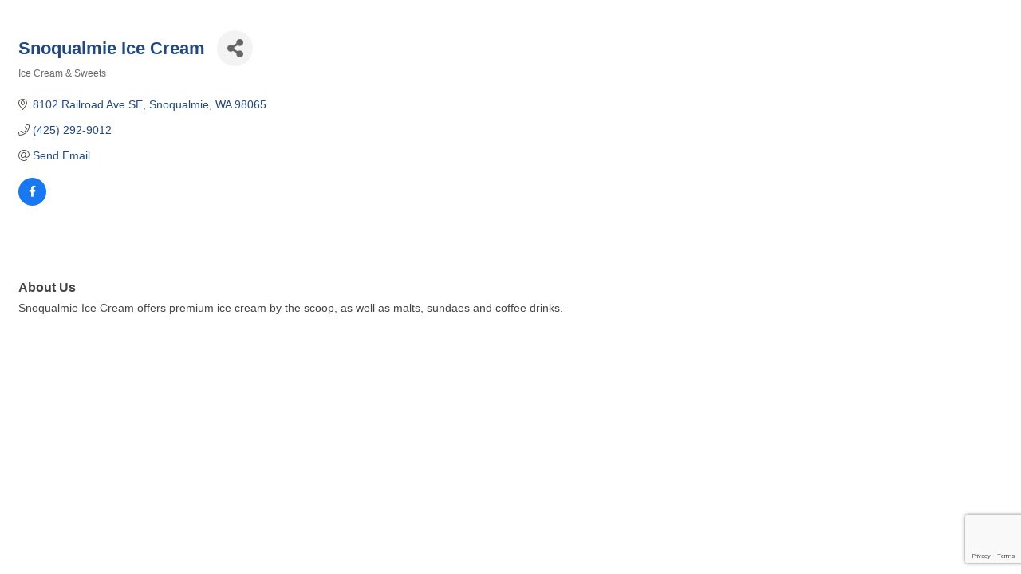

--- FILE ---
content_type: text/html; charset=utf-8
request_url: http://business2.snovalley.org/list/member/snoqualmie-ice-cream-4334
body_size: 8501
content:

<!DOCTYPE html>
<html>
<!--
Request for http://www.snovalley.org/publiclayout-ChamberTemplate failed at 7:23 PM 1/20/2026
ERROR: 308 Permanent Redirect
Request Headers:
  x-localrequest=1
  User-Agent=Mozilla/5.0 (Windows NT 10.0; Win64; x64) AppleWebKit/537.36 (KHTML, like Gecko) Chrome/107.0.0.0 Safari/537.36
-->
<head>
<!-- start injected HTML (CCID=1840) -->
<!-- page template: http://www.snovalley.org/publiclayout-ChamberTemplate -->
<title>Snoqualmie Ice Cream | Ice Cream & Sweets</title>
<base href="http://www.snovalley.org" />
<meta name="keywords" content="ice cream sundae malt coffee scoop shop" />
<meta name="description" content="Snoqualmie Ice Cream | Ice Cream" />
<link href="http://business2.snovalley.org/integration/customerdefinedcss?_=UBsc2w2" rel="stylesheet" type="text/css" />
<!-- link for rss not inserted -->
<link rel="canonical" href="http://business.snovalley.org/list/member/snoqualmie-ice-cream-4334" />
<!-- end injected HTML -->

    <!-- jQuery first, then Popper.js, then Bootstrap JS -->
    <script src="https://code.jquery.com/jquery-3.7.1.min.js" crossorigin="anonymous"></script>
    <script type="text/javascript" src="http://code.jquery.com/ui/1.13.2/jquery-ui.min.js"></script>
<script src="http://business2.snovalley.org/Content/bundles/SEO4?v=jX-Yo1jNxYBrX6Ffq1gbxQahkKjKjLSiGjCSMnG9UuU1"></script>
    <script type="text/javascript" src="http://ajax.aspnetcdn.com/ajax/globalize/0.1.1/globalize.min.js"></script>
    <script type="text/javascript" src="http://ajax.aspnetcdn.com/ajax/globalize/0.1.1/cultures/globalize.culture.en-US.js"></script>
    <!-- Required meta tags -->
    <meta charset="utf-8">
    <meta name="viewport" content="width=device-width, initial-scale=1, shrink-to-fit=no">
    <link rel="stylesheet" href="http://code.jquery.com/ui/1.13.2/themes/base/jquery-ui.css" type="text/css" media="all" />
    <script type="text/javascript">
        var MNI = MNI || {};
        MNI.CurrentCulture = 'en-US';
        MNI.CultureDateFormat = 'M/d/yyyy';
        MNI.BaseUrl = 'http://business2.snovalley.org';
        MNI.jQuery = jQuery.noConflict(true);
        MNI.Page = {
            Domain: 'business2.snovalley.org',
            Context: 299,
            Category: null,
            Member: 4334,
            MemberPagePopup: true
        };
        MNI.LayoutPromise = new Promise(function (resolve) {
            MNI.LayoutResolution = resolve;
        });
        MNI.MemberFilterUrl = 'list';
    </script>


    <script src="https://www.google.com/recaptcha/enterprise.js?render=6LfI_T8rAAAAAMkWHrLP_GfSf3tLy9tKa839wcWa" async defer></script>
    <script>

        const SITE_KEY = '6LfI_T8rAAAAAMkWHrLP_GfSf3tLy9tKa839wcWa';

        // Repeatedly check if grecaptcha has been loaded, and call the callback once it's available
        function waitForGrecaptcha(callback, retries = 10, interval = 1000) {
            if (typeof grecaptcha !== 'undefined' && grecaptcha.enterprise.execute) {
                callback();
            } else if (retries > 0) { 
                setTimeout(() => {
                    waitForGrecaptcha(callback, retries - 1, interval);
                }, interval);
            } else {
                console.error("grecaptcha is not available after multiple attempts");
            }
        }

        // Generates a reCAPTCHA v3 token using grecaptcha.enterprise and injects it into the given form.
        // If the token input doesn't exist, it creates one. Then it executes the callback with the token.
        function setReCaptchaToken(formElement, callback, action = 'submit') {
            grecaptcha.enterprise.ready(function () {
                grecaptcha.enterprise.execute(SITE_KEY, { action: action }).then(function (token) {

                    MNI.jQuery(function ($) {
                        let input = $(formElement).find("input[name='g-recaptcha-v3']");

                        if (input.length === 0) {
                            input = $('<input>', {
                                type: 'hidden',
                                name: 'g-recaptcha-v3',
                                value: token
                            });
                            $(formElement).append(input);
                        }
                        else
                            $(input).val(token);

                        if (typeof callback === 'function') callback(token);
                    })

                });
            });
        }

    </script>




<script src="http://business2.snovalley.org/Content/bundles/MNI?v=34V3-w6z5bLW9Yl7pjO3C5tja0TdKeHFrpRQ0eCPbz81"></script>


    <meta property='og:url' content='http://business2.snovalley.org/list/member/snoqualmie-ice-cream-4334' />
<meta property='og:title' content='Snoqualmie Ice Cream' />
<meta property='og:description' content='Snoqualmie Ice Cream offers premium ice cream by the scoop, as well as malts, sundaes and coffee drinks.' />
<meta property='og:image' content='https://chambermaster.blob.core.windows.net/images/chambers/1840/ChamberImages/logo/200x200/SnoValleyChamber-Logo.jpg' />

    <!-- Bootstrap CSS -->
    <link type="text/css" href="http://business2.snovalley.org/Content/SEO4/css/bootstrap/bootstrap-ns.min.css" rel="stylesheet" />
<link href="http://business2.snovalley.org/Content/SEO4/css/fontawesome/css/fa.bundle?v=ruPA372u21djZ69Q5Ysnch4rq1PR55j8o6h6btgP60M1" rel="stylesheet"/>
<link href="http://business2.snovalley.org/Content/SEO4/css/v4-module.bundle?v=teKUclOSNwyO4iQ2s3q00X0U2jxs0Mkz0T6S0f4p_241" rel="stylesheet"/>
<style type="text/css">
#nav-content { 
position: relative;
z-index: 100001; }
</style></head>
<body>
    <div id="gzns">
        



<div class="container-fluid gz-search-details" itemscope="itemscope" itemtype="http://schema.org/LocalBusiness">



<div class="row gz-banner"><div class="col"><div class="mn-banner mn-banner-premier"><div id="mn-banner"><noscript><iframe src="http://business2.snovalley.org/sponsors/adsframe?context=299&amp;memid=4334&amp;maxWidth=480&amp;maxHeight=60&amp;max=1&amp;rotate=False" width="480" height="60" scrolling="no" frameborder="0" allowtransparency="true" marginwidth="0" marginheight="0"></iframe></noscript></div></div></div></div>
<script type="text/javascript">
    var _mnisq=_mnisq||[];
    _mnisq.push(["domain","business2.snovalley.org"],["context",299],["member",4334],["max",5],["rotate",1],["maxWidth",480],["maxHeight",60],["create","mn-banner"]);
    (function(b,d,a,c){b.getElementById(d)||(c=b.getElementsByTagName(a)[0],a=b.createElement(a),a.type="text/javascript",a.async=!0,a.src="http://business2.snovalley.org/Content/Script/Ads.min.js",c.parentNode.insertBefore(a,c))})(document,"mni-ads-script","script");
</script>
    <!--member detail page header -->
  <!--page title and share buttons -->
  <div class="row gz-details-header">
        <div class="col-auto pr-0 gz-details-logo-col">
		    
	    </div>
	    <div class="col pl-0">
		    <div class="d-flex gz-details-head">
                    <h1 class="gz-pagetitle" itemprop="name">Snoqualmie Ice Cream</h1>
			    <!-- share Button trigger modal -->
		            <button id="shareDrop" type="button" class="gz-share-btn" data-toggle="modal" data-target="#shareModal" aria-label="Share Button"> <i class="gz-fas gz-fa-share-alt"></i></button>
		    </div>
		            <div class="gz-details-categories">
		                <h5 class="gz-subtitle sr-only">Categories</h5>
		                <p><span class="gz-cat">Ice Cream &amp; Sweets</span></p>
		            </div>
	    </div>
  </div>
  <!-- row for links and map -->
  <div class="row gz-details-links">
    <div class="col-sm-7 col-md-8">
      <ul class="list-group gz-list-group">
              <li class="list-group-item gz-card-address">
			    <a href="https://www.google.com/maps?q=8102%20Railroad%20Ave%20SE,%20Snoqualmie,%20WA,%2098065" onclick="MNI.Hit.MemberMap(4334)" target="_blank" class="card-link" itemprop="address" itemscope="itemscope" itemtype="http://schema.org/PostalAddress">
                    <i class="gz-fal gz-fa-map-marker-alt"></i>
                    <span class="gz-street-address" itemprop="streetAddress">8102 Railroad Ave SE</span>
                    
                    
                    
                    <span class="gz-address-city" itemprop="addressLocality">Snoqualmie</span>
                    <span itemprop="addressRegion">WA</span>
                    <span itemprop="postalCode">98065</span>
                </a>
              </li>
        <li class="list-group-item gz-card-phone">
			<a href="tel:4252929012" class="card-link"><i class="gz-fal gz-fa-phone"></i><span itemprop="telephone">(425) 292-9012</span></a>
		</li>
        
        
        <li class="list-group-item gz-card-email">
            <a id="gz-directory-contactmember" class="card-link" href="javascript:void(0)"><i class="gz-fal gz-fa-at"></i><span itemprop="email">Send Email</span></a>
		</li>
        

            <li class="list-group-item gz-card-social">
              <a class="gz-social-facebook" target="_blank" href="https://www.facebook.com/SnoqualmieIceCream" title="View on Facebook"><i class="gz-fab gz-fa-facebook-f"></i></a>
            </li>
      </ul>
      
	  
    </div>
    <div class="col-sm-5 col-md-4">
        <div class="gz-map embed-responsive embed-responsive-16by9 fitvidsignore">
            <iframe src="https://www.google.com/maps/embed/v1/place?key=AIzaSyAACLyaFddZFsbbsMCsSY4lq7g6N4ycArE&amp;q=8102%20Railroad%20Ave%20SE,%20Snoqualmie,%20WA,%2098065" width="600" height="450" frameborder="0" style="border:0" allowfullscreen></iframe>
        </div>
        
    </div>
  </div>


  <!-- row for about -->
  <div class="row gz-details-about" itemprop="description">
    <div class="col">
      <h3 class="gz-subtitle">About Us</h3>
      <p>
Snoqualmie Ice Cream offers premium ice cream by the scoop, as well as malts, sundaes and coffee drinks.
      </p>
    </div>
  </div>

  <!-- row for video and highlights -->
  <div class="row gz-video-highlights">
    <!-- if no video, omit entire gz-details-video column below -->
    

	<!-- if no highlights, omit entire gz-details-highlights column below -->
  </div>

<!-- row for images, omit entire row if none exist. Each image will pull up modal with the full size image in it. Same module, unique image, see https://getbootstrap.com/docs/4.1/components/modal/#varying-modal-content -->
<!-- row for news -->
<!-- row for jobs -->

<!-- row for Hot Deals -->

<!-- row for Events -->


     <!-- share Modal for share button next to page title -->
     <div class="modal share-modal fade" id="shareModal" tabindex="-1" role="dialog" aria-labelledby="shareModaLabel" aria-hidden="true">
          <div class="modal-dialog" role="document">
               <div class="modal-content">
                    <div class="modal-header">
                         <h5 class="modal-title" id="shareModaLabel">Share</h5>
                         <button type="button" class="close" data-dismiss="modal" aria-label="Close"> <span aria-hidden="true">&times;</span> </button>
                    </div>
                    <div class="modal-body">
                         <!--add <a> for each option that currently exists-->
                         <a class="gz-shareprint" rel="nofollow" href="http://business2.snovalley.org/list/member/snoqualmie-ice-cream-4334?rendermode=print" title="Print this page" rel="nofollow" target="_blank" onclick="return!MNI.Window.Print(this)"><i class="gz-fal gz-fa-print"></i>Print</a>
                         <a class="gz-shareemail" href="#" data-toggle="modal" data-target="#gz-info-contactfriend" title="Share by Email"><i class="gz-fal gz-fa-envelope"></i>Email</a>
                         <a class="gz-sharefacebook" href="https://www.facebook.com/sharer.php?u=http%3a%2f%2fbusiness2.snovalley.org%2flist%2fmember%2fsnoqualmie-ice-cream-4334&amp;p[title]=Snoqualmie+Ice+Cream" title="Share on Facebook"><i class="gz-fab gz-fa-facebook"></i>Facebook</a>
                         <a class="gz-sharetwitter" href="https://www.twitter.com/share?url=http://business2.snovalley.org/list/member/snoqualmie-ice-cream-4334&amp;text=Snoqualmie+Ice+Cream" title="Share on Twitter"><i class="gz-fab gz-fa-x-twitter"></i>Twitter</a>
                         <a class="gz-sharelinkedin" href="https://www.linkedin.com/shareArticle?mini=true&amp;url=http%3a%2f%2fbusiness2.snovalley.org%2flist%2fmember%2fsnoqualmie-ice-cream-4334&amp;title=Snoqualmie+Ice+Cream" title="Share on LinkedIn"><i class="gz-fab gz-fa-linkedin"></i>LinkedIn</a>
                         
                    </div>
                    <div class="modal-footer">
                         <button type="button" class="btn" data-dismiss="modal">Close</button>
                    </div>
               </div>
          </div>
     </div>
     <div class="modal share-modal fade" id="gz-info-contactfriend" tabindex="-1" role="dialog" aria-labelledby="contactFriendLabel" aria-hidden="true">
        <div class="modal-dialog" role="document">
            <div class="modal-content">
                <div class="modal-header">
                    <h5 class="modal-title" id="contactFriendLabel">Tell a Friend</h5>
                    <button type="button" class="close" data-dismiss="modal" aria-label="Close"> <span aria-hidden="true">&times;</span> </button>
                </div>
                <div class="modal-body"></div>
                <div class="modal-footer">
                    <button type="button" class="btn send-btn">Send Request</button><button type="button" class="btn" data-dismiss="modal">Cancel</button>
                </div>
            </div>
        </div>
     </div>
     <!-- end of Modal -->
     <form id="gz-directory-contactform" action="http://business2.snovalley.org/inforeq/contactmembers" method="post" target="_blank" style="display:none">
        <input type="hidden" name="targets" value="4334" />
        <input type="hidden" name="command" value="addSingleMember" />
        <input id="contactform-repid" type="hidden" name="repid" value="" />
    </form>
</div>

        
    <script type="text/javascript">
        MNI.ITEM_TYPE = 0;
        MNI.ITEM_ID = 4334;
        (function ($) {
            $('#gz-directory-contactmember').click(function (e) {
                e.preventDefault();
                $('#gz-directory-contactform').submit();
            });

            $('.gz-directory-contactrep').click(function (e) {
                e.preventDefault();
                var id = $(this).attr('repid')
                $('#contactform-repid').val(id);
                $('#gz-directory-contactform').submit();
            });


        })(MNI.jQuery);
    </script>

        <!-- JavaScript for Bootstrap 4 components -->
        <!-- js to make 4 column layout instead of 3 column when the module page content area is larger than 950, this is to accomodate for full-width templates and templates that have sidebars-->
        <script type="text/javascript">
            (function ($) {
                $(function () {
                    var $gzns = $('#gzns');
                    var $info = $('#gzns').find('.col-sm-6.col-md-4');
                    if ($gzns.width() > 950) {
                        $info.addClass('col-lg-3');
                    }

                    var store = window.localStorage;
                    var key = "7-list-view";
                    var printKey = "24-list-view";
                    $('.gz-view-btn').click(function (e) {
                        e.preventDefault();
                        $('.gz-view-btn').removeClass('active');
                        $(this).addClass('active');
                        if ($(this).hasClass('gz-list-view')) {
                            store.setItem(key, true);
                            store.setItem(printKey, true);
                            $('.gz-list-card-wrapper').removeClass('col-sm-6 col-md-4').addClass('gz-list-col');
                        } else {
                            store.setItem(key, false);
                            store.setItem(printKey, false);
                            $('.gz-list-card-wrapper').addClass('col-sm-6 col-md-4').removeClass('gz-list-col');
                        }
                    });
                    
                    var isListView = store.getItem(key) == null ? MNI.DEFAULT_LISTING : store.getItem(key) == "true";
                    if (isListView) $('.gz-view-btn.gz-list-view').click();
                    store.setItem(printKey, isListView);
                    MNI.LayoutResolution();

                    (function ($modal) {
                        if ($modal[0]) {
                            $('#gz-info-contactfriend').on('shown.bs.modal', function (e) {
                                $modal.css('max-height', $(window).height() + 'px');
                                $modal.addClass('isLoading');
                                $.ajax({ url: MNI.BaseUrl + '/inforeq/contactFriend?itemType='+MNI.ITEM_TYPE+'&itemId='+MNI.ITEM_ID })
                                    .then(function (r) {
                                        $modal.find('.modal-body')
                                            .html($.parseHTML(r.Html));
                                        $modal.removeClass('isLoading');
                                        $('#gz-info-contactfriend').addClass('in');
                                        $.getScript("https://www.google.com/recaptcha/api.js");
                                    });
                            });
                            $('#gz-info-contactfriend .send-btn').click(function () {
                                var $form = $modal.find('form');
                                $modal.addClass('isLoading');
                                $.ajax({
                                    url: $form.attr('action'),
                                    type: 'POST',
                                    data: $form.serialize(),
                                    dataType: 'json'
                                }).then(function (r) {
                                    if (r.Success) $('#gz-info-contactfriend').modal('hide');
                                    else $modal.find('.modal-body').html($.parseHTML(r.Html));
                                    $.getScript("https://www.google.com/recaptcha/api.js");
                                    $modal.removeClass('isLoading');
                                });
                            });
                        }
                    })($('#gz-info-contactfriend .modal-content'));

                    (function ($modal) {
                        if ($modal[0]) {
                            $('#gz-info-subscribe').on('shown.bs.modal', function (e) {
                            $('#gz-info-subscribe .send-btn').show();
                            $modal.addClass('isLoading');
                                $.ajax({ url: MNI.SUBSCRIBE_URL })
                                .then(function (r) {
                                    $modal.find('.modal-body')
                                        .html(r);

                                    $modal.removeClass('isLoading');
                                });
                            });
                            $('#gz-info-subscribe .send-btn').click(function () {
                                var $form = $modal.find('form');
                                $modal.addClass('isLoading');

                                waitForGrecaptcha(() => {
                                    setReCaptchaToken($form, () => {
                                        $.ajax({
                                            url: $form.attr('action'),
                                            type: 'POST',
                                            data: $form.serialize()
                                        }).then(function (r) {
                                            if (r.toLowerCase().search('thank you') != -1) {
                                                $('#gz-info-subscribe .send-btn').hide();
                                            }
                                            $modal.find('.modal-body').html(r);
                                            $modal.removeClass('isLoading');
                                        });
                                    }, "hotDealsSubscribe");
                                })                        
                            });
                        }
                    })($('#gz-info-subscribe .modal-content'));

                    (function ($modal) {
                        $('#gz-info-calendarformat').on('shown.bs.modal', function (e) {
                            var backdropElem = "<div class=\"modal-backdrop fade in\" style=\"height: 731px;\" ></div >";
                            $('#gz-info-calendarformat').addClass('in');                           
                            if (!($('#gz-info-calendarformat .modal-backdrop').length)) {
                                $('#gz-info-calendarformat').prepend(backdropElem);
                            }
                            else {
                                $('#gz-info-calendarformat .modal-backdrop').addClass('in');
                            }
                        });
                        $('#gz-info-calendarformat').on('hidden.bs.modal', function (e) {
                            $('#gz-info-calendarformat').removeClass('in');
                            $('#gz-info-calendarformat .modal-backdrop').remove();
                        });
                        if ($modal[0]) {
                            $('.calendarLink').click(function (e) {
                                $('#gz-info-calendarformat').modal('hide');
                            });
                        }
                    })($('#gz-info-calendarformat .modal-content'));

                    // Constructs the Find Members type ahead suggestion engine. Tokenizes on the Name item in the remote return object. Case Sensitive usage.
                    var members = new Bloodhound({
                        datumTokenizer: Bloodhound.tokenizers.whitespace,
                        queryTokenizer: Bloodhound.tokenizers.whitespace,
                        remote: {
                            url: MNI.BaseUrl + '/list/find?q=%searchTerm',
                            wildcard: '%searchTerm',
                            replace: function () {
                                var q = MNI.BaseUrl + '/list/find?q=' + encodeURIComponent($('.gz-search-keyword').val());
                                var categoryId = $('#catgId').val();
                                var quickLinkId = $('#qlId').val();
                                if (categoryId) {
                                    q += "&catgId=" + encodeURIComponent(categoryId);
                                }
                                if (quickLinkId) {
                                    q += "&qlid=" + encodeURIComponent(quickLinkId);
                                }
                                return q;
                            }
                        }
                    });

                    // Initializing the typeahead using the Bloodhound remote dataset. Display the Name and Type from the dataset via the suggestion template. Case sensitive.
                    $('.member-typeahead').typeahead({
                        hint: false,
                    },
                        {
                            display: 'Name',
                            source: members,
                            limit: Infinity,
                            templates: {
                                suggestion: function (data) { return '<div class="mn-autocomplete"><span class="mn-autocomplete-name">' + data.Name + '</span></br><span class="mn-autocomplete-type">' + data.Type + '</span></div>' }
                            }
                    });

                    $('.member-typeahead').on('typeahead:selected', function (evt, item) {
                        var openInNewWindow = MNI.Page.MemberPagePopup
                        var doAction = openInNewWindow ? MNI.openNewWindow : MNI.redirectTo;

                        switch (item.ResultType) {
                            case 1: // AutocompleteSearchResultType.Category
                                doAction(MNI.Path.Category(item.SlugWithID));
                                break;
                            case 2: // AutocompleteSearchResultType.QuickLink
                                doAction(MNI.Path.QuickLink(item.SlugWithID));
                                break;
                            case 3: // AutocompleteSearchResultType.Member
                                if (item.MemberPageAction == 1) {
                                    MNI.logHitStat("mbrws", item.ID).then(function () {
                                        var location = item.WebParticipation < 10 ? MNI.Path.MemberKeywordSearch(item.Name) : MNI.Path.Member(item.SlugWithID);
                                        doAction(location);
                                    });
                                }
                                else {
                                    var location = item.WebParticipation < 10 ? MNI.Path.MemberKeywordSearch(item.Name) : MNI.Path.Member(item.SlugWithID);
                                    doAction(location);
                                }
                                break;
                        }
                    })

                    $('#category-select').change(function () {
                        // Store the category ID in a hidden field so the remote fetch can use it when necessary
                        var categoryId = $('#category-select option:selected').val();
                        $('#catgId').val(categoryId);
                        // Don't rely on prior locally cached data when the category is changed.
                        $('.member-typeahead').typeahead('destroy');
                        $('.member-typeahead').typeahead({
                            hint: false,
                        },
                            {
                                display: 'Name',
                                source: members,
                                limit: Infinity,
                                templates: {
                                    suggestion: function (data) { return '<div class="mn-autocomplete"><span class="mn-autocomplete-name">' + data.Name + '</span></br><span class="mn-autocomplete-type">' + data.Type + '</span></div>' }
                                }
                            });
                    });
                    MNI.Plugins.AutoComplete.Init('#mn-search-geoip input', { path: '/' + MNI.MemberFilterUrl + '/find-geographic' });
                });
            })(MNI.jQuery);
        </script>
    </div>

<script type="text/javascript">
MNI.jQuery(".mn-hotdealsbtn").remove();
MNI.jQuery("#mn-hotdeals-index h1").text("Local Deals");
</script>
</body>
</html>



--- FILE ---
content_type: text/html; charset=utf-8
request_url: https://www.google.com/recaptcha/enterprise/anchor?ar=1&k=6LfI_T8rAAAAAMkWHrLP_GfSf3tLy9tKa839wcWa&co=aHR0cDovL2J1c2luZXNzMi5zbm92YWxsZXkub3JnOjgw&hl=en&v=PoyoqOPhxBO7pBk68S4YbpHZ&size=invisible&anchor-ms=20000&execute-ms=30000&cb=puhz8ug2g22l
body_size: 48666
content:
<!DOCTYPE HTML><html dir="ltr" lang="en"><head><meta http-equiv="Content-Type" content="text/html; charset=UTF-8">
<meta http-equiv="X-UA-Compatible" content="IE=edge">
<title>reCAPTCHA</title>
<style type="text/css">
/* cyrillic-ext */
@font-face {
  font-family: 'Roboto';
  font-style: normal;
  font-weight: 400;
  font-stretch: 100%;
  src: url(//fonts.gstatic.com/s/roboto/v48/KFO7CnqEu92Fr1ME7kSn66aGLdTylUAMa3GUBHMdazTgWw.woff2) format('woff2');
  unicode-range: U+0460-052F, U+1C80-1C8A, U+20B4, U+2DE0-2DFF, U+A640-A69F, U+FE2E-FE2F;
}
/* cyrillic */
@font-face {
  font-family: 'Roboto';
  font-style: normal;
  font-weight: 400;
  font-stretch: 100%;
  src: url(//fonts.gstatic.com/s/roboto/v48/KFO7CnqEu92Fr1ME7kSn66aGLdTylUAMa3iUBHMdazTgWw.woff2) format('woff2');
  unicode-range: U+0301, U+0400-045F, U+0490-0491, U+04B0-04B1, U+2116;
}
/* greek-ext */
@font-face {
  font-family: 'Roboto';
  font-style: normal;
  font-weight: 400;
  font-stretch: 100%;
  src: url(//fonts.gstatic.com/s/roboto/v48/KFO7CnqEu92Fr1ME7kSn66aGLdTylUAMa3CUBHMdazTgWw.woff2) format('woff2');
  unicode-range: U+1F00-1FFF;
}
/* greek */
@font-face {
  font-family: 'Roboto';
  font-style: normal;
  font-weight: 400;
  font-stretch: 100%;
  src: url(//fonts.gstatic.com/s/roboto/v48/KFO7CnqEu92Fr1ME7kSn66aGLdTylUAMa3-UBHMdazTgWw.woff2) format('woff2');
  unicode-range: U+0370-0377, U+037A-037F, U+0384-038A, U+038C, U+038E-03A1, U+03A3-03FF;
}
/* math */
@font-face {
  font-family: 'Roboto';
  font-style: normal;
  font-weight: 400;
  font-stretch: 100%;
  src: url(//fonts.gstatic.com/s/roboto/v48/KFO7CnqEu92Fr1ME7kSn66aGLdTylUAMawCUBHMdazTgWw.woff2) format('woff2');
  unicode-range: U+0302-0303, U+0305, U+0307-0308, U+0310, U+0312, U+0315, U+031A, U+0326-0327, U+032C, U+032F-0330, U+0332-0333, U+0338, U+033A, U+0346, U+034D, U+0391-03A1, U+03A3-03A9, U+03B1-03C9, U+03D1, U+03D5-03D6, U+03F0-03F1, U+03F4-03F5, U+2016-2017, U+2034-2038, U+203C, U+2040, U+2043, U+2047, U+2050, U+2057, U+205F, U+2070-2071, U+2074-208E, U+2090-209C, U+20D0-20DC, U+20E1, U+20E5-20EF, U+2100-2112, U+2114-2115, U+2117-2121, U+2123-214F, U+2190, U+2192, U+2194-21AE, U+21B0-21E5, U+21F1-21F2, U+21F4-2211, U+2213-2214, U+2216-22FF, U+2308-230B, U+2310, U+2319, U+231C-2321, U+2336-237A, U+237C, U+2395, U+239B-23B7, U+23D0, U+23DC-23E1, U+2474-2475, U+25AF, U+25B3, U+25B7, U+25BD, U+25C1, U+25CA, U+25CC, U+25FB, U+266D-266F, U+27C0-27FF, U+2900-2AFF, U+2B0E-2B11, U+2B30-2B4C, U+2BFE, U+3030, U+FF5B, U+FF5D, U+1D400-1D7FF, U+1EE00-1EEFF;
}
/* symbols */
@font-face {
  font-family: 'Roboto';
  font-style: normal;
  font-weight: 400;
  font-stretch: 100%;
  src: url(//fonts.gstatic.com/s/roboto/v48/KFO7CnqEu92Fr1ME7kSn66aGLdTylUAMaxKUBHMdazTgWw.woff2) format('woff2');
  unicode-range: U+0001-000C, U+000E-001F, U+007F-009F, U+20DD-20E0, U+20E2-20E4, U+2150-218F, U+2190, U+2192, U+2194-2199, U+21AF, U+21E6-21F0, U+21F3, U+2218-2219, U+2299, U+22C4-22C6, U+2300-243F, U+2440-244A, U+2460-24FF, U+25A0-27BF, U+2800-28FF, U+2921-2922, U+2981, U+29BF, U+29EB, U+2B00-2BFF, U+4DC0-4DFF, U+FFF9-FFFB, U+10140-1018E, U+10190-1019C, U+101A0, U+101D0-101FD, U+102E0-102FB, U+10E60-10E7E, U+1D2C0-1D2D3, U+1D2E0-1D37F, U+1F000-1F0FF, U+1F100-1F1AD, U+1F1E6-1F1FF, U+1F30D-1F30F, U+1F315, U+1F31C, U+1F31E, U+1F320-1F32C, U+1F336, U+1F378, U+1F37D, U+1F382, U+1F393-1F39F, U+1F3A7-1F3A8, U+1F3AC-1F3AF, U+1F3C2, U+1F3C4-1F3C6, U+1F3CA-1F3CE, U+1F3D4-1F3E0, U+1F3ED, U+1F3F1-1F3F3, U+1F3F5-1F3F7, U+1F408, U+1F415, U+1F41F, U+1F426, U+1F43F, U+1F441-1F442, U+1F444, U+1F446-1F449, U+1F44C-1F44E, U+1F453, U+1F46A, U+1F47D, U+1F4A3, U+1F4B0, U+1F4B3, U+1F4B9, U+1F4BB, U+1F4BF, U+1F4C8-1F4CB, U+1F4D6, U+1F4DA, U+1F4DF, U+1F4E3-1F4E6, U+1F4EA-1F4ED, U+1F4F7, U+1F4F9-1F4FB, U+1F4FD-1F4FE, U+1F503, U+1F507-1F50B, U+1F50D, U+1F512-1F513, U+1F53E-1F54A, U+1F54F-1F5FA, U+1F610, U+1F650-1F67F, U+1F687, U+1F68D, U+1F691, U+1F694, U+1F698, U+1F6AD, U+1F6B2, U+1F6B9-1F6BA, U+1F6BC, U+1F6C6-1F6CF, U+1F6D3-1F6D7, U+1F6E0-1F6EA, U+1F6F0-1F6F3, U+1F6F7-1F6FC, U+1F700-1F7FF, U+1F800-1F80B, U+1F810-1F847, U+1F850-1F859, U+1F860-1F887, U+1F890-1F8AD, U+1F8B0-1F8BB, U+1F8C0-1F8C1, U+1F900-1F90B, U+1F93B, U+1F946, U+1F984, U+1F996, U+1F9E9, U+1FA00-1FA6F, U+1FA70-1FA7C, U+1FA80-1FA89, U+1FA8F-1FAC6, U+1FACE-1FADC, U+1FADF-1FAE9, U+1FAF0-1FAF8, U+1FB00-1FBFF;
}
/* vietnamese */
@font-face {
  font-family: 'Roboto';
  font-style: normal;
  font-weight: 400;
  font-stretch: 100%;
  src: url(//fonts.gstatic.com/s/roboto/v48/KFO7CnqEu92Fr1ME7kSn66aGLdTylUAMa3OUBHMdazTgWw.woff2) format('woff2');
  unicode-range: U+0102-0103, U+0110-0111, U+0128-0129, U+0168-0169, U+01A0-01A1, U+01AF-01B0, U+0300-0301, U+0303-0304, U+0308-0309, U+0323, U+0329, U+1EA0-1EF9, U+20AB;
}
/* latin-ext */
@font-face {
  font-family: 'Roboto';
  font-style: normal;
  font-weight: 400;
  font-stretch: 100%;
  src: url(//fonts.gstatic.com/s/roboto/v48/KFO7CnqEu92Fr1ME7kSn66aGLdTylUAMa3KUBHMdazTgWw.woff2) format('woff2');
  unicode-range: U+0100-02BA, U+02BD-02C5, U+02C7-02CC, U+02CE-02D7, U+02DD-02FF, U+0304, U+0308, U+0329, U+1D00-1DBF, U+1E00-1E9F, U+1EF2-1EFF, U+2020, U+20A0-20AB, U+20AD-20C0, U+2113, U+2C60-2C7F, U+A720-A7FF;
}
/* latin */
@font-face {
  font-family: 'Roboto';
  font-style: normal;
  font-weight: 400;
  font-stretch: 100%;
  src: url(//fonts.gstatic.com/s/roboto/v48/KFO7CnqEu92Fr1ME7kSn66aGLdTylUAMa3yUBHMdazQ.woff2) format('woff2');
  unicode-range: U+0000-00FF, U+0131, U+0152-0153, U+02BB-02BC, U+02C6, U+02DA, U+02DC, U+0304, U+0308, U+0329, U+2000-206F, U+20AC, U+2122, U+2191, U+2193, U+2212, U+2215, U+FEFF, U+FFFD;
}
/* cyrillic-ext */
@font-face {
  font-family: 'Roboto';
  font-style: normal;
  font-weight: 500;
  font-stretch: 100%;
  src: url(//fonts.gstatic.com/s/roboto/v48/KFO7CnqEu92Fr1ME7kSn66aGLdTylUAMa3GUBHMdazTgWw.woff2) format('woff2');
  unicode-range: U+0460-052F, U+1C80-1C8A, U+20B4, U+2DE0-2DFF, U+A640-A69F, U+FE2E-FE2F;
}
/* cyrillic */
@font-face {
  font-family: 'Roboto';
  font-style: normal;
  font-weight: 500;
  font-stretch: 100%;
  src: url(//fonts.gstatic.com/s/roboto/v48/KFO7CnqEu92Fr1ME7kSn66aGLdTylUAMa3iUBHMdazTgWw.woff2) format('woff2');
  unicode-range: U+0301, U+0400-045F, U+0490-0491, U+04B0-04B1, U+2116;
}
/* greek-ext */
@font-face {
  font-family: 'Roboto';
  font-style: normal;
  font-weight: 500;
  font-stretch: 100%;
  src: url(//fonts.gstatic.com/s/roboto/v48/KFO7CnqEu92Fr1ME7kSn66aGLdTylUAMa3CUBHMdazTgWw.woff2) format('woff2');
  unicode-range: U+1F00-1FFF;
}
/* greek */
@font-face {
  font-family: 'Roboto';
  font-style: normal;
  font-weight: 500;
  font-stretch: 100%;
  src: url(//fonts.gstatic.com/s/roboto/v48/KFO7CnqEu92Fr1ME7kSn66aGLdTylUAMa3-UBHMdazTgWw.woff2) format('woff2');
  unicode-range: U+0370-0377, U+037A-037F, U+0384-038A, U+038C, U+038E-03A1, U+03A3-03FF;
}
/* math */
@font-face {
  font-family: 'Roboto';
  font-style: normal;
  font-weight: 500;
  font-stretch: 100%;
  src: url(//fonts.gstatic.com/s/roboto/v48/KFO7CnqEu92Fr1ME7kSn66aGLdTylUAMawCUBHMdazTgWw.woff2) format('woff2');
  unicode-range: U+0302-0303, U+0305, U+0307-0308, U+0310, U+0312, U+0315, U+031A, U+0326-0327, U+032C, U+032F-0330, U+0332-0333, U+0338, U+033A, U+0346, U+034D, U+0391-03A1, U+03A3-03A9, U+03B1-03C9, U+03D1, U+03D5-03D6, U+03F0-03F1, U+03F4-03F5, U+2016-2017, U+2034-2038, U+203C, U+2040, U+2043, U+2047, U+2050, U+2057, U+205F, U+2070-2071, U+2074-208E, U+2090-209C, U+20D0-20DC, U+20E1, U+20E5-20EF, U+2100-2112, U+2114-2115, U+2117-2121, U+2123-214F, U+2190, U+2192, U+2194-21AE, U+21B0-21E5, U+21F1-21F2, U+21F4-2211, U+2213-2214, U+2216-22FF, U+2308-230B, U+2310, U+2319, U+231C-2321, U+2336-237A, U+237C, U+2395, U+239B-23B7, U+23D0, U+23DC-23E1, U+2474-2475, U+25AF, U+25B3, U+25B7, U+25BD, U+25C1, U+25CA, U+25CC, U+25FB, U+266D-266F, U+27C0-27FF, U+2900-2AFF, U+2B0E-2B11, U+2B30-2B4C, U+2BFE, U+3030, U+FF5B, U+FF5D, U+1D400-1D7FF, U+1EE00-1EEFF;
}
/* symbols */
@font-face {
  font-family: 'Roboto';
  font-style: normal;
  font-weight: 500;
  font-stretch: 100%;
  src: url(//fonts.gstatic.com/s/roboto/v48/KFO7CnqEu92Fr1ME7kSn66aGLdTylUAMaxKUBHMdazTgWw.woff2) format('woff2');
  unicode-range: U+0001-000C, U+000E-001F, U+007F-009F, U+20DD-20E0, U+20E2-20E4, U+2150-218F, U+2190, U+2192, U+2194-2199, U+21AF, U+21E6-21F0, U+21F3, U+2218-2219, U+2299, U+22C4-22C6, U+2300-243F, U+2440-244A, U+2460-24FF, U+25A0-27BF, U+2800-28FF, U+2921-2922, U+2981, U+29BF, U+29EB, U+2B00-2BFF, U+4DC0-4DFF, U+FFF9-FFFB, U+10140-1018E, U+10190-1019C, U+101A0, U+101D0-101FD, U+102E0-102FB, U+10E60-10E7E, U+1D2C0-1D2D3, U+1D2E0-1D37F, U+1F000-1F0FF, U+1F100-1F1AD, U+1F1E6-1F1FF, U+1F30D-1F30F, U+1F315, U+1F31C, U+1F31E, U+1F320-1F32C, U+1F336, U+1F378, U+1F37D, U+1F382, U+1F393-1F39F, U+1F3A7-1F3A8, U+1F3AC-1F3AF, U+1F3C2, U+1F3C4-1F3C6, U+1F3CA-1F3CE, U+1F3D4-1F3E0, U+1F3ED, U+1F3F1-1F3F3, U+1F3F5-1F3F7, U+1F408, U+1F415, U+1F41F, U+1F426, U+1F43F, U+1F441-1F442, U+1F444, U+1F446-1F449, U+1F44C-1F44E, U+1F453, U+1F46A, U+1F47D, U+1F4A3, U+1F4B0, U+1F4B3, U+1F4B9, U+1F4BB, U+1F4BF, U+1F4C8-1F4CB, U+1F4D6, U+1F4DA, U+1F4DF, U+1F4E3-1F4E6, U+1F4EA-1F4ED, U+1F4F7, U+1F4F9-1F4FB, U+1F4FD-1F4FE, U+1F503, U+1F507-1F50B, U+1F50D, U+1F512-1F513, U+1F53E-1F54A, U+1F54F-1F5FA, U+1F610, U+1F650-1F67F, U+1F687, U+1F68D, U+1F691, U+1F694, U+1F698, U+1F6AD, U+1F6B2, U+1F6B9-1F6BA, U+1F6BC, U+1F6C6-1F6CF, U+1F6D3-1F6D7, U+1F6E0-1F6EA, U+1F6F0-1F6F3, U+1F6F7-1F6FC, U+1F700-1F7FF, U+1F800-1F80B, U+1F810-1F847, U+1F850-1F859, U+1F860-1F887, U+1F890-1F8AD, U+1F8B0-1F8BB, U+1F8C0-1F8C1, U+1F900-1F90B, U+1F93B, U+1F946, U+1F984, U+1F996, U+1F9E9, U+1FA00-1FA6F, U+1FA70-1FA7C, U+1FA80-1FA89, U+1FA8F-1FAC6, U+1FACE-1FADC, U+1FADF-1FAE9, U+1FAF0-1FAF8, U+1FB00-1FBFF;
}
/* vietnamese */
@font-face {
  font-family: 'Roboto';
  font-style: normal;
  font-weight: 500;
  font-stretch: 100%;
  src: url(//fonts.gstatic.com/s/roboto/v48/KFO7CnqEu92Fr1ME7kSn66aGLdTylUAMa3OUBHMdazTgWw.woff2) format('woff2');
  unicode-range: U+0102-0103, U+0110-0111, U+0128-0129, U+0168-0169, U+01A0-01A1, U+01AF-01B0, U+0300-0301, U+0303-0304, U+0308-0309, U+0323, U+0329, U+1EA0-1EF9, U+20AB;
}
/* latin-ext */
@font-face {
  font-family: 'Roboto';
  font-style: normal;
  font-weight: 500;
  font-stretch: 100%;
  src: url(//fonts.gstatic.com/s/roboto/v48/KFO7CnqEu92Fr1ME7kSn66aGLdTylUAMa3KUBHMdazTgWw.woff2) format('woff2');
  unicode-range: U+0100-02BA, U+02BD-02C5, U+02C7-02CC, U+02CE-02D7, U+02DD-02FF, U+0304, U+0308, U+0329, U+1D00-1DBF, U+1E00-1E9F, U+1EF2-1EFF, U+2020, U+20A0-20AB, U+20AD-20C0, U+2113, U+2C60-2C7F, U+A720-A7FF;
}
/* latin */
@font-face {
  font-family: 'Roboto';
  font-style: normal;
  font-weight: 500;
  font-stretch: 100%;
  src: url(//fonts.gstatic.com/s/roboto/v48/KFO7CnqEu92Fr1ME7kSn66aGLdTylUAMa3yUBHMdazQ.woff2) format('woff2');
  unicode-range: U+0000-00FF, U+0131, U+0152-0153, U+02BB-02BC, U+02C6, U+02DA, U+02DC, U+0304, U+0308, U+0329, U+2000-206F, U+20AC, U+2122, U+2191, U+2193, U+2212, U+2215, U+FEFF, U+FFFD;
}
/* cyrillic-ext */
@font-face {
  font-family: 'Roboto';
  font-style: normal;
  font-weight: 900;
  font-stretch: 100%;
  src: url(//fonts.gstatic.com/s/roboto/v48/KFO7CnqEu92Fr1ME7kSn66aGLdTylUAMa3GUBHMdazTgWw.woff2) format('woff2');
  unicode-range: U+0460-052F, U+1C80-1C8A, U+20B4, U+2DE0-2DFF, U+A640-A69F, U+FE2E-FE2F;
}
/* cyrillic */
@font-face {
  font-family: 'Roboto';
  font-style: normal;
  font-weight: 900;
  font-stretch: 100%;
  src: url(//fonts.gstatic.com/s/roboto/v48/KFO7CnqEu92Fr1ME7kSn66aGLdTylUAMa3iUBHMdazTgWw.woff2) format('woff2');
  unicode-range: U+0301, U+0400-045F, U+0490-0491, U+04B0-04B1, U+2116;
}
/* greek-ext */
@font-face {
  font-family: 'Roboto';
  font-style: normal;
  font-weight: 900;
  font-stretch: 100%;
  src: url(//fonts.gstatic.com/s/roboto/v48/KFO7CnqEu92Fr1ME7kSn66aGLdTylUAMa3CUBHMdazTgWw.woff2) format('woff2');
  unicode-range: U+1F00-1FFF;
}
/* greek */
@font-face {
  font-family: 'Roboto';
  font-style: normal;
  font-weight: 900;
  font-stretch: 100%;
  src: url(//fonts.gstatic.com/s/roboto/v48/KFO7CnqEu92Fr1ME7kSn66aGLdTylUAMa3-UBHMdazTgWw.woff2) format('woff2');
  unicode-range: U+0370-0377, U+037A-037F, U+0384-038A, U+038C, U+038E-03A1, U+03A3-03FF;
}
/* math */
@font-face {
  font-family: 'Roboto';
  font-style: normal;
  font-weight: 900;
  font-stretch: 100%;
  src: url(//fonts.gstatic.com/s/roboto/v48/KFO7CnqEu92Fr1ME7kSn66aGLdTylUAMawCUBHMdazTgWw.woff2) format('woff2');
  unicode-range: U+0302-0303, U+0305, U+0307-0308, U+0310, U+0312, U+0315, U+031A, U+0326-0327, U+032C, U+032F-0330, U+0332-0333, U+0338, U+033A, U+0346, U+034D, U+0391-03A1, U+03A3-03A9, U+03B1-03C9, U+03D1, U+03D5-03D6, U+03F0-03F1, U+03F4-03F5, U+2016-2017, U+2034-2038, U+203C, U+2040, U+2043, U+2047, U+2050, U+2057, U+205F, U+2070-2071, U+2074-208E, U+2090-209C, U+20D0-20DC, U+20E1, U+20E5-20EF, U+2100-2112, U+2114-2115, U+2117-2121, U+2123-214F, U+2190, U+2192, U+2194-21AE, U+21B0-21E5, U+21F1-21F2, U+21F4-2211, U+2213-2214, U+2216-22FF, U+2308-230B, U+2310, U+2319, U+231C-2321, U+2336-237A, U+237C, U+2395, U+239B-23B7, U+23D0, U+23DC-23E1, U+2474-2475, U+25AF, U+25B3, U+25B7, U+25BD, U+25C1, U+25CA, U+25CC, U+25FB, U+266D-266F, U+27C0-27FF, U+2900-2AFF, U+2B0E-2B11, U+2B30-2B4C, U+2BFE, U+3030, U+FF5B, U+FF5D, U+1D400-1D7FF, U+1EE00-1EEFF;
}
/* symbols */
@font-face {
  font-family: 'Roboto';
  font-style: normal;
  font-weight: 900;
  font-stretch: 100%;
  src: url(//fonts.gstatic.com/s/roboto/v48/KFO7CnqEu92Fr1ME7kSn66aGLdTylUAMaxKUBHMdazTgWw.woff2) format('woff2');
  unicode-range: U+0001-000C, U+000E-001F, U+007F-009F, U+20DD-20E0, U+20E2-20E4, U+2150-218F, U+2190, U+2192, U+2194-2199, U+21AF, U+21E6-21F0, U+21F3, U+2218-2219, U+2299, U+22C4-22C6, U+2300-243F, U+2440-244A, U+2460-24FF, U+25A0-27BF, U+2800-28FF, U+2921-2922, U+2981, U+29BF, U+29EB, U+2B00-2BFF, U+4DC0-4DFF, U+FFF9-FFFB, U+10140-1018E, U+10190-1019C, U+101A0, U+101D0-101FD, U+102E0-102FB, U+10E60-10E7E, U+1D2C0-1D2D3, U+1D2E0-1D37F, U+1F000-1F0FF, U+1F100-1F1AD, U+1F1E6-1F1FF, U+1F30D-1F30F, U+1F315, U+1F31C, U+1F31E, U+1F320-1F32C, U+1F336, U+1F378, U+1F37D, U+1F382, U+1F393-1F39F, U+1F3A7-1F3A8, U+1F3AC-1F3AF, U+1F3C2, U+1F3C4-1F3C6, U+1F3CA-1F3CE, U+1F3D4-1F3E0, U+1F3ED, U+1F3F1-1F3F3, U+1F3F5-1F3F7, U+1F408, U+1F415, U+1F41F, U+1F426, U+1F43F, U+1F441-1F442, U+1F444, U+1F446-1F449, U+1F44C-1F44E, U+1F453, U+1F46A, U+1F47D, U+1F4A3, U+1F4B0, U+1F4B3, U+1F4B9, U+1F4BB, U+1F4BF, U+1F4C8-1F4CB, U+1F4D6, U+1F4DA, U+1F4DF, U+1F4E3-1F4E6, U+1F4EA-1F4ED, U+1F4F7, U+1F4F9-1F4FB, U+1F4FD-1F4FE, U+1F503, U+1F507-1F50B, U+1F50D, U+1F512-1F513, U+1F53E-1F54A, U+1F54F-1F5FA, U+1F610, U+1F650-1F67F, U+1F687, U+1F68D, U+1F691, U+1F694, U+1F698, U+1F6AD, U+1F6B2, U+1F6B9-1F6BA, U+1F6BC, U+1F6C6-1F6CF, U+1F6D3-1F6D7, U+1F6E0-1F6EA, U+1F6F0-1F6F3, U+1F6F7-1F6FC, U+1F700-1F7FF, U+1F800-1F80B, U+1F810-1F847, U+1F850-1F859, U+1F860-1F887, U+1F890-1F8AD, U+1F8B0-1F8BB, U+1F8C0-1F8C1, U+1F900-1F90B, U+1F93B, U+1F946, U+1F984, U+1F996, U+1F9E9, U+1FA00-1FA6F, U+1FA70-1FA7C, U+1FA80-1FA89, U+1FA8F-1FAC6, U+1FACE-1FADC, U+1FADF-1FAE9, U+1FAF0-1FAF8, U+1FB00-1FBFF;
}
/* vietnamese */
@font-face {
  font-family: 'Roboto';
  font-style: normal;
  font-weight: 900;
  font-stretch: 100%;
  src: url(//fonts.gstatic.com/s/roboto/v48/KFO7CnqEu92Fr1ME7kSn66aGLdTylUAMa3OUBHMdazTgWw.woff2) format('woff2');
  unicode-range: U+0102-0103, U+0110-0111, U+0128-0129, U+0168-0169, U+01A0-01A1, U+01AF-01B0, U+0300-0301, U+0303-0304, U+0308-0309, U+0323, U+0329, U+1EA0-1EF9, U+20AB;
}
/* latin-ext */
@font-face {
  font-family: 'Roboto';
  font-style: normal;
  font-weight: 900;
  font-stretch: 100%;
  src: url(//fonts.gstatic.com/s/roboto/v48/KFO7CnqEu92Fr1ME7kSn66aGLdTylUAMa3KUBHMdazTgWw.woff2) format('woff2');
  unicode-range: U+0100-02BA, U+02BD-02C5, U+02C7-02CC, U+02CE-02D7, U+02DD-02FF, U+0304, U+0308, U+0329, U+1D00-1DBF, U+1E00-1E9F, U+1EF2-1EFF, U+2020, U+20A0-20AB, U+20AD-20C0, U+2113, U+2C60-2C7F, U+A720-A7FF;
}
/* latin */
@font-face {
  font-family: 'Roboto';
  font-style: normal;
  font-weight: 900;
  font-stretch: 100%;
  src: url(//fonts.gstatic.com/s/roboto/v48/KFO7CnqEu92Fr1ME7kSn66aGLdTylUAMa3yUBHMdazQ.woff2) format('woff2');
  unicode-range: U+0000-00FF, U+0131, U+0152-0153, U+02BB-02BC, U+02C6, U+02DA, U+02DC, U+0304, U+0308, U+0329, U+2000-206F, U+20AC, U+2122, U+2191, U+2193, U+2212, U+2215, U+FEFF, U+FFFD;
}

</style>
<link rel="stylesheet" type="text/css" href="https://www.gstatic.com/recaptcha/releases/PoyoqOPhxBO7pBk68S4YbpHZ/styles__ltr.css">
<script nonce="rfnFg_otvQB-Y6N-J7JcKQ" type="text/javascript">window['__recaptcha_api'] = 'https://www.google.com/recaptcha/enterprise/';</script>
<script type="text/javascript" src="https://www.gstatic.com/recaptcha/releases/PoyoqOPhxBO7pBk68S4YbpHZ/recaptcha__en.js" nonce="rfnFg_otvQB-Y6N-J7JcKQ">
      
    </script></head>
<body><div id="rc-anchor-alert" class="rc-anchor-alert"></div>
<input type="hidden" id="recaptcha-token" value="[base64]">
<script type="text/javascript" nonce="rfnFg_otvQB-Y6N-J7JcKQ">
      recaptcha.anchor.Main.init("[\x22ainput\x22,[\x22bgdata\x22,\x22\x22,\[base64]/[base64]/[base64]/bmV3IHJbeF0oY1swXSk6RT09Mj9uZXcgclt4XShjWzBdLGNbMV0pOkU9PTM/bmV3IHJbeF0oY1swXSxjWzFdLGNbMl0pOkU9PTQ/[base64]/[base64]/[base64]/[base64]/[base64]/[base64]/[base64]/[base64]\x22,\[base64]\\u003d\x22,\[base64]/[base64]/Cj0PCtGwdwrXDtAzDo1zCtMKQXMOYwoZfwrLCg23Crn3Dq8KcNDDDqMOkXcKGw4/Dj2NzKHvCoMOJbX3Cs2hsw4LDrcKoXVvDicOZwow8wrgZMsKHAMK3d0bChmzChB4Lw4VQRk3CvMKZw7LCtcOzw7DCosOjw58lwpNmwp7CtsKRwo/Cn8O/wqYCw4XClSXCu3Z0w5jDtMKzw7zDvsOhwp/DlsKWGXPCnMKEQ1MGI8KqMcKsIRvCusKFw4RRw4/[base64]/[base64]/Cl8OTwr/DgMKKwo3Du29LfSkCentfHsKSwq9yakXDuMOFLsKGZxXCozPChhDClcOgw4DCjwHDjsKzw63ChMObFsOkE8OMbkrCgVgRVcK9w6bCkcKkwrXDl8KFw7RpwrlHw6XDvcKwcMKiwqfCqx/Cj8KuQX/DpcOgwpQXMCvCo8KkA8KqIcKRw5fCisKJTD7CjXbCnMKlw7krwo5Zw4UrYkB7FAJEwqzCpCjDgi1cYh9iw7MJXiAtBcOTY2Bbw7A5Jj8wwp4ZQ8KpWMK8UhDDpETDksKrw43DuXfCj8KzIjo3K1/[base64]/DvCg5w4FIwoLCrHxlS8KMw67DtcOeLsOKw4DDrsO/LcOtwr7DhXJxSVlfcjDCjsKow7BLCMKnBFl0wrHDgkLDoU3DinkHNMOEw586A8KXwo8RwrDDscOZMD/CvMOmdD7Cm07Cn8OHAsOhw4zCl1I2wojCnsOowonDnMKyw6LCi2c5F8OcA1dpw5bCmsKiw6LDh8OJwoXDusKnwqUww6JsTsKowr7ChBURVFAkw4giU8Kcwp/[base64]/wo/CpMKMw5c5SMOLJ8OhwrXCksK0AHbDmMOswpIOwr5qw7TCmcOtQGzCh8KKGMOew7TCtsKrwr0ywoQ0LzvDvsKxX27CqjzCg24FQGh8WcOOw4PCl2NiHm7DicK/IcOaGsOPPgUcYGwIIy3Co3vDj8KZw7LCjcK9wqRNw4PDtSPCpx/CjxfChcOcw6fCucOYwoccwrwMDyFZRkRxw7HDo3nDkQfCoR3CksK0Ei5GXHxUwqkqwoNveMK/w7NFZlfCr8Kxw6XCvcK0V8O3UcOcw7HCqcKywrPDnRHCuMO1w6jDuMKbKVEswrHChsO9woXDnAJbw5vDtsKzw6XCpC8kw6IaD8KJXxDCs8KRw6cOfcO6PVLDqllqBGlTXsKmw7FuFFzDp0bCkwJuFm5IYBzDvcOEwqnClFrCji0Mahp+wqQpO3M3wp3Cq8KMwqllw7l/w6jDjMKfwqogw7YtwqDDikvCqz/[base64]/RcKcU1/[base64]/ClgMLf8K8wpxNwpUMKm8Qwq1QPiAYwo0wwoh9fjFqw5TDgMOjwoUYwogzFgnDksKEJy/DoMKKPMKAwoXDni0ta8Kgwq5JwrgUw4w2wpYFK0fDjDvDisKpDsOHw582WMK5wqzCpsO0wpsHwos8Rh8UwrjDssKlDhsbEwvCucO9wrlmwpEyBksPwqzDm8OUworDlx/[base64]/Cl2bDu2dOVcKlwqXDoMK9w6DDncKMw6fCm8OjN8OcwqPDjUPDjg3DvsOMVMKmN8KIPz9rw6XDuXbDoMOSS8O4bMKdH3ErRMKMWsOwJw/DsQwGSMK6w4jCrMOBw7fDojAZw4p6wrc4w512w6DDlnzCgG4Hw7fCnVjCssKrWU8rw5N8wrsBwqc6QMKdwrpuN8KNwoXCuMKoRMKcexddw47DhcOGOj5+X2nCvsK2wo/Cm3nDpUHCu8KgZmvDmsOBw4zDtQc0asKVwp4vSC4jcsOVw4LDjTTDtio1woZFPMKyXwFJwrnDnsO2SmcQQQvDpMKyO2PChwrCjsKdLMO0c2slwq5JWcKmwqfChGxoPcOUZMKKNBPCl8OFwrhPw4/DjkHDrMKlwpI5f3NEw5XDqcOpwq9zw7k0M8ObF2ZKwpDChcONNG/[base64]/DvVQsC8KeY0fDlcKLw4DCmyzDqEzCqcO9w73DvFUJSMKWRmvCiS7DuMKRw41qwpXDu8OYwrojT3XCkn00w70GOsObN3wuf8KlwodLQ8OrwqTDo8O3KBrClsKgw5zCnCbDo8OHw4/CgsKVw54swrhdVF1Rw6zCv1UfcsK4wrzCkMK9Q8OAw7rDr8KpwoVqflNDMsKUPcOcwqkMOcOuEMOjDMKmw5fDsAHCjlzDocOLw6jCn8K4wqZgSMO0wozDn3tZATnCqQ0Ww5luwqcIwojCllDCm8OTw7nDggkKwq/CpsOxOBzCrMOUw4x2wp/[base64]/Cv8KhwpA5w43CjR3Cj8OqwrrCgcKXwqk/[base64]/w44JSQQ2w4DDssK0RQDCkcKEw7h6w5/DoV0QwpZrYcO5wq/CucKHLMKZGCnCswY8Yn7CqcO4FGzDiWLDhcKIwpnDusO/w4QZFTbCo2/[base64]/w60YLcOfw7zDhMO8Pl7DunZFwq7DgBHDmQYLwogDwqXCnkEYfiQZw57DnV1qwp3DhsKiw5cPwrMrw5XCncK2MQc/DlfDinFIB8KHJ8O/MXXCksO6Sml5w53DlsO0w7bChiTDmMKlVUIwwrBMwpHCjEDDtcOaw7vCmcK8wqTDgsKwwrJwTcKcAF5DwocEFFA3w4x+wp7CmMOEw6FDLcK4bMO/[base64]/ChcKJaCFlW1h6w7PCvjbDox7DgX0jZcKMCTPCtW49WcK4O8OIBcOsw6rDlMKGJ1MAw6fCrsOEw7wrZTpbcnDCrxdHw6HCqsKqAHTCgGAcDATDiw/DpcK5ZV9kCU3DrFxQw5UCwqDCpsONwozCvVjDo8KdAsOfw53Cj14Pwo7CslLDiWI/[base64]/w4kRGMOLwrvDmsKrwoLDnxIgN8KHWMKxw7oCIAPDisOZwogWSsOIUcOnMnrDisK+wrJHFkprfDDCgwPDh8KqIT/[base64]/Dm8ObZ8KNwokwTcKEw4rCosOtwprDl34OXUfCsEYvw4DCpWLDpzYmwpssNsOAwr7DiMKdw7TCi8OOO3vDgSwmw7vDssO9dsO4w7YKw7zDoELDn3/Dv3bCpGRoUsO4YwPDiw1uw4fDoXgawp45w4t0ExnDnsO6IsKdV8KLWsOkP8KSQsOGAzVWGsOdCMOmSRhsw4jCgVDCqnPCtxfCs2LDpz9Ow6YiEsOCbkxUwr3CuCIgAUjCv3F2wobDpXHDkMKXwr/[base64]/CicOVw75/wpg7TULDilc+wobDgcKVw6rDksKSwrNXEg7DqcOeB2hWwqPDpMKyFigJEsOCwp3CrgzDlMKBdFMdw7PCnsKsOsKub2HCmcOBw4/DtMK7wq/Dh3tmw4FUdTh1w59rfEdpHVDDrcOBOH7CiGvCjkjCisOjKU7Cl8KGOzXChF3CqlN5CsOFwo7Cn07Dsw1jAx7CszvDrcK/w6AxAGJVdcOTf8OUwrzCmsOIehXDnCHChMOnbMOTwoDDlMKgf3bCiULDqilJwonDsMOcGcOyfRMiU0fCo8OkFMKBKsKFL2/CqcOGbMK0VWzDrCHDqcO4QMKwwq5WwrzClcOTw5nDtx8VI1nDinJzwpHClsKnc8KbwpvDtxrCncKiwrLDgcKFClzDn8OIARokw7EwW0/[base64]/DgMK+w5Zew6jDpDfCqsOIw7XDhTjDmcKSRcOMw6MzaWzCl8Kjcz4Lwo06wpLCjsK7wrzDoMO+dsOhw4JPfWHDnMK6d8O5eMKrWMKowrnCkXXDl8KTw4fCvVx4EGIBw5tgQxHDiMKFM3IvMXtbw41/w6HDjMOndxzDgsO/HnfCucO6wpbCrwbDt8KYasOYacK6wqYSw5cnw5/CqT3CnkrDtsKTwqJKA3dvZ8OWw5/Dgk/[base64]/MsKjwrsLfcOQw5/DinZYNhPDtgA7cGoyw4bCh2fCmMKdw6rDvzB5ZMKcRwTCoQvDpEzDkC/DmDvDscKhw47DsgRbwqY1JMKfwr/CgmTDmsOiYsORwr/[base64]/DsMKpwpdYLwwdAFBAV2jCiSDDhMOyw7HDm8KKWMOpw5FENn/CshIpDQfCn1BEbsOUKsKzDxDCk3bDkyLCgnjDqyLCvcKVL1Jww7/DgMOVOW3CicKmbcKXwrF5wqbCkcOiwrXCrcOMw6fDicO7UsKyXWLCtMK7SndCw6PDuTbCu8KOCcK7w7RUwo/[base64]/CtREIwrPDisOfw4DCjsK+NnbCkcK7wrAAw6PDrcOhw6PDtl3CjcKowrzDvBTCmsKIw73DsVjDmcK1SjHCocKQw4vDjF/DmgbCrisFw5FXKMOXSMOBwqHCrDPCrcOHwqpQfcKkw6HCr8KKYk4NwqjDrHXCjsKEwq5Zwps5AcKIDsKfPsOMbQMQwoQ/[base64]/CrnTDq3rCgisNw5YMwqnCq10fwqDDiMKRw6vDiBRQQz56A8O9csK5SsOEUsKRUlRWwqh1w5wbwrZ4IXvDrxEAF8ORKMKRw70cwqrDkMKAe1TCn2F/w5kFwrLDiUpOwqk6wq4HHHfDk1RZA0Z0w7zDh8OcGMKDNlXCpMORwro6w5/DmsOJcsKUwox+wqUMMTFPwqoVRQ/CugvDpXjDrXrDsWbDhk5YwqfClTfCpsKCw5TCuCvDsMKkTjguwp95w4s1w43Di8O0SBxUwqU1wo5+WMKUV8OdXcOneURrUsK7ES7DlMOLf8KnaTl9wqrDncK1w6fCoMKlWEczw55WHAvDt1jDlcONEMOwwozChzXDk8Onw4lgw7VTw7wVwphqw4/DkQxfw4NJcTJbw4XDi8Kow7nDpsO8w5rCg8OZw5gnaDs6Q8KAwqwcNUQpQTpFakTDnsKyw5Y9VcKdwpw4acOEBFPCrUPCqMKgwqPDmQUPw63CgFJ+JMKcworClVclQMKfX3DDscKKwqnDp8K/aMOMe8OHwoDCphvDrHh5GS7CtMKHKMKqwrvChEnDkcK1w5B4w6jCuWLCm1TDvsOTX8OAw4cUJsOMw5zDpsONw5YbworDrGjCqCoxVyEZS3olT8OgWl/DkA/DhsOOwp7DgcONw7kLw5fCqSpAwqJewrTDqMKdag9iFsO+ccOWb8KOwqTDk8Otwr3CkXrDiw9eAcOzE8K+Y8KeEcO6w7fDmncywofCjXp8wpUdw4U/w7XDjsKUwoXDh2zCjEjDucOFLjnDjSHCmcKTI1Mlw7ZGw6PCoMOVw4xWRiDCqsO7B3VVOG0YA8OewptWwoxiDyx0wrlewo3CiMOrw4LDhMO6wrp6L8KnwpddwqvDhMOEw6dfS8O/G3HDqMOPwqxLCMKxw6zCosO4KMKewqRUwqZUw55DwrHDrcKkw4QLw6TCi1fDkGs5w4TDoUDCuzhbVU7Cnl/DjMOOwo3CtyjDnsKhw5zCjWfDssOfZsO0w73CmsOAXDdFw5PDoMObXRvDmXlYwqrDoAwqwr0UD1zDnCNOwq09LQHDhDfDp1DCrVF0J18NAMK9w5NGX8KEHTXDgsOIwrPDsMOTYsOxf8KLwpfCkyTDu8OuQEYnw6/Dng7DmMK1EsOwPMOmwrPDrMKhN8Kew7/CgcONNMOKwqPCk8ONwojDucOXRjdgw5fDhQfCpcK1w4JbcsK/w6xSc8O8UMKABjzCq8KxFcOIK8OZwqg8e8KUwqHDo2JUwoI3N2wPEsKgCWvCuVMQEcOyTMO7w4jDvCnCn2XDuGcew67CskwawpzCmnBZAx/DtsOww6Y3w4xyZTLCjG8awqPCsXtgL2LDgsKYw53DmSxUZMKFw4Qqw77ClcKdw5LDocOSP8Kzwr1JecOEacKkRsO7EUw3wrHCt8KvHcKFWTwZPMOzGyjDusOAw5MjUw/DjVfCiGvCk8OJw6zDmi/ClhfCq8O4woUiw7lfwrhgwpfCucKjwozCjT1bw6habm7DnMKSwqN0V1AWYWhrFjzDmMKaZQYmKTxQfMOzOMO+DcKVTw/CtMOVNgDDkcKEKcKZw6bDmChrAxMjwr4BacOCwq/Clh9PIMKAdAXDrMOEw75bw54dCMKdDg7DmyDCjWQCw5g4wpDDi8Kww5DCs1A0DH5qdcOiGMORJcOQw4LDuSVKwofCqMO6dCkbU8OlSsKCwp/CosOhGAHCtsKew6BgwoMofx/[base64]/[base64]/[base64]/[base64]/[base64]/ChsKZNFQswrVieE95ZkzCh8K3woV+d0haLsO3wqDCpELCicKww696wopewoTDrsORGFsyA8OrPRfCrijDl8ORw6ZBK3/CtMOBTm7Do8Oxwr4Qw69WwqRaH3XDq8OML8OMeMK/f3t4wrzDt0pbPwnDm3RrLcOkJ0txwqnChsKpG0/Do8OEJMKZw63Cq8OAKcORwoISwrLCqMKSA8ONwo3CksK8BsKRH1/CnBXCng16c8K2w6XDv8OYw65Xwpg8EcKLw5pNJinDliZLNsKVJ8KmS1c0w69oVMOAd8KRwrPDjsK/[base64]/w5AXSHYzNsKjw4ENwoLDq8OOwr/CtsKuTBLCq8KdZh0QVMKyM8OwVMKjw4V4TMKNwr07JDPDmcKgwoLCt25qworDkDLDql3CpRhJJmlNw7LCt0vCosK9XsOrwrZZLMK/P8O9wp/CmnNPY0YRNMKfw50Ew6RjwpFzw6DChQLCncOCwrQ2wpTCvFYOwpM4VcORJWnCu8K1wpvDrQ7DnMKGwrrCvlxiw589w40IwpBew783BsO1KnzDlGbCjMOLJnLCl8KywrjCoMO4SzlTw6fDqjlMXi/DnGXDvgscwoZtw5XDiMOwHRRDwp4PPMKXGxTDq2VBccKiwpPDpgHCksKQwrQtWA/Cm3x2FHbCsAE9w4DCnmJNw5TCkcKgfmnCmsOow6jDtiRbBmIlwph2GmDCuUQtwpbDicKRwqPDojTCqMOpQ27CrVDCu0tHDB0kw747HMOoMMK/wpTDviHDuDbDi1R8dXAHwrglMMK7wqZnw644TUxjJsOeZH3Do8OOX0YZworDgVXCvGbDqwnCp2BRR2QMw5tLwr3DhnvCl0DDtcOqw6BKwq7Ck0wIEBZUwqvCs3ouKgBzAhvDjsOHw58/wrw+woM+EMKWLsKVw7sFwpQbaFPDlcKnw5prw7/[base64]/CjAwEw4o4w4zCtsKVZWZocyTCiMKBw6bCgcOpb8KicsOSCMOrYMKZHMKcTArCnB1oPMKrwoXDp8KNwpDCmEQ1bcKdwpfDv8KlGko8wrPCnsK3Ol3DoFMXFnHCmDg7M8KaWDLDtykRXHvDnMKYUSrDsmMzwqtTNMOZfsK5w7XDl8ONwo1bw63ClhnCu8KOw4jCvHwKwq/[base64]/DnSfClhF1U0zDhlnCtsOVwrt9wqnCgRDDl8OTwrvCicO0YAEFwqbCl8O3DMOiw73DiEzDmHfCp8OOw7fDiMKoa33DhGzDhkvDjMO+QcOvdEEfJ1wWwpHCkyxPw7/[base64]/CtFfCqT7DrzZqw7JLw5HCoVTCoQJdSsOZfzwBw7PCr8KWGgPCnz7Cj8Ofw6Udwok6w5gnXCrCtDTDl8KDw4Y6wr8LcWkEw40YN8OHbcOwe8Oowp5Gw6LDrxc5w77DscKnaQ7ClcKXwqdxwqDCu8OmKcOSaATCpnjDpWLCtV/CmEPDuXRKw6lTwofDh8K8w69kwqoRB8OqMTJkw43Cp8OKw7/DnUwWw5hEw4/DtcOuw61HNFPCrsKxCsOHw58xwrXDl8KBC8KgKERmw7owD1Azw53DoEjDuTjCi8K9w7FtHnjDtcKdKsOAwrs0F3LDvsO0GsKzw53CsMOfQsKHFB88TsOiBBAUwr3Ci8OUDsKtw4YGIMOwNxQ/QAFVw70dc8KZwqbCmCzChHvDvnhbw7nCoMOtw4DCjMOMbsK+Qwd/wrIQw7czXsOSw7duJi81w7R7YF8xG8Okw7HClcOBWcOewo3DrCDDuD7CnTrChBkTUcOVw6ETwrIpw5Y8wrdowqHCtQDDjHx/YDBtTWvDuMO3esKRRlXCjcOww4ZwB1oIAMOsw4guISBswo0AY8O0wpo/J1DCs3XCssOFw51PS8KFKsOBwrfCgsK5wok8P8KAU8OzQcKYw6oZXMOfOgY7ScKXMRzDgcODw6VBTsK/[base64]/CgCbDlm9LwooGeQkKwpTCr8KAwo3DkMKyWnnDugRywpB5w4ZFVcKvfmTDmEMFbcOwN8K9w7XDjcKGU1dEMsOGE3p/w5DDr28wJX56bVJROUkxf8KgdMKJw7MkGMOmN8OrQ8KHAcO+QcOjOcK+NMObw4wzwpYYVMOewpRCbSs9HlBcEcKZJxdyEFlLwqHDlcOtw61Kw4smw6Awwo5fFFR4NV3DrMKFw7IUQ3nDtMOfXMK6wqTDs8OpRsKybDzDllvCmg4ywqPCtsO/cDXCqMO5YsK6wq4Uw6jDuA9OwrF8BEgmwoXDrkDCm8OJTMOYw6LDu8OtwrTCqzvDpcKlTsOWwpgbwrHDlsKvw47CnMKyQcKJcUJ9bcKZKyrDqDXCu8KDEsOVwqPDvsOgOQwPw5DCicOuwqYawqHDuR7DlcO0w4vCrsOEw4bCosONw4ApRjZGIF/DgG8pw4chwpFEAmF/O17DssOtw5DDvVvCjMOtPyHCsDTChsK8B8KmDlrCj8OrEsKuwqRHMHFXHsO7wplww7zCjBVcwqXCiMKRKsKPwo8vw5kbF8OgIijCsMK4D8K9NnNvwr3CiMONI8Kdw74FwolwNjYBw7XDqgdfL8KZCMKEWEpjw6o9w6fCv8OgB8Orw6tGP8ONBsK/RjRXwqvCgMOaJMKXC8KGdsOAUMOeTsOlHGZFPMOcwpclw4/DnsK9w7xufQXDs8OowpjCszFzSyMuwqzDgHw1w7jCqDDDmsKow70GewTCvcKwKSvDjsOicmfCpgjCnWZNfcKdw4HDvsKgwrZ3K8K5V8KJwoMbw6nCgGBQbMOBSsOGGSoZw4DDhF5iwoozLcK+UsO3GVbDl1MvE8OSwqzCszLChcOJaMO8XFwaKH0yw6t7Kg/DqH8Vw6XDiHnDgnZWGzTDmQ/DmMKbwpwyw5/DicK/JcOSQz1HUcOPw7QhKQPDv8KpI8OIwqXDhw9XE8Oew692ScOtw6Y+WnFxwo9dw5fDgmx9fMOEw73DqsO7BsKiw5tBwohmwo98w79xbXpVwpLChMOgCBnChzFZZsK3LMKsOMOiwqwfKR/Dg8OQw6fCtsKLw47CgBXCnRjDhgfDhk/CoT3ChsOWw5XCsWXCmlFyasKIw7bCuBjCtHfDikgkw4sjwr/[base64]/wq7DlEArXE97wqEvAynDqFvChmN/UMOjwrktw73Cu2/DiQfCvn/DtXTCkSXDg8KhUMKeSxodw6gjPTBfw6AAw4wrFcKlHg4sbXRqGBdUwqvDjHrCjALCvcOlwqIEwp8Mwq/DpsKfw5svU8O0wqTCuMO5Ln7DnTTDqcKRwpYKwoI2w4kZKGzDsFZ5w6dIfzjCvMOvGsOJWX7Cl2cyJsO2woI4aWonHcOEw63Cnhw3woLDlcKgwojCn8OvMi9UScKOwqfDuMOxeT3Cq8OKwrHCmW3Cj8KqwrzDoMKywrJIKRHCvcKfVMKiUT/[base64]/DhF/Di2lqYcOsRMOZeRfCgsKNZARYw6fCnRDDjX4qwovCv8K3w4QYwqDCrcO3E8KOCsKtC8Ofw7kBPi7Cq1N0Z0TCnMOYdxM6H8KBwpk/wos6Q8OSw71Kwrd8wppVV8OSHcK4wrlFESl8w7ZUwoPDs8OTXcOnZzvClcOXw79Xw7rDlsKNd8Ouw5DCocOAwrI/wrTCgcO9GEfDjE0qwovDo8ObfChJbcODVW/DqsOdwr5swrHDusOlwrwuw6PDtFFaw4JEwpodw6gNQgjDjVfCiGHCiA/Dg8O/cULCmmRjR8KgcBPCgMO6w4o3JDF5Z2t7eMOOw6PCr8ORbSvDpQZMSUkhI3rCjTgIRDQiHhMOdsOXKFvDqMK0DMKrwr3CjsK6XloIcxTCtsKeU8O5w73DhGnDnGXDq8OiwqfCnSJ2WMKZwrzDkyLCmnPCr8KSwpbDmcOdMmJdBV3DjHMUdjt6LcOYwrPCsStAaFMiaC/CpcKLFMOqY8O7BsKmOMOrwrxALBPDssOqHHrDrMKUw5lTGMOGw4hVwojCjXJkwoTDqUkUDcOtccO2dsOhbGLCnk7DkiRZwqLDhxDCj1wiA27DqsKsF8OzWjDDu1p6LMOEwrxiMSLCki1Mw5xtw6DChcOVwqV6TUDDgR/[base64]/wqjCkCplbmDCp3jDkh5Ow6pENsOIcDJyw6oXAxIuwo7CjBHDvcOsw7lKIMO3KcOzNcOiw40TBMKOw7DDisOyWcKow6jCuMOXN0/DpMKow6UnP0zClCrDqStaDMOacnk/[base64]/Dl2BoSyJKasK/wrbDgw04w64hwqxywoMpwpvDssKQFnTCisKZwpE5w4DCsnMSw5VpNmpRZXjCrEXCvHoGwrh0esOqX1YAw7jDrMO1w5LDmTAiPcOZw7NFU04nwoTDoMK+wrDDncOkw63Co8OEw7LDosKwUXQzwpfCkDp4I1fDqcONBcOlw57DlsO/wrllw4rCo8KpwrLCgcKKM1LCgygtw6zCqWTCj3XDmMO3w5o1SMKLCsKCJUvCvCchw47CmcOMwqdzw7nDvcKSwprDvGEeMsKKwpLCpsKyw49DfsO7GVnDlsOjIQDDpcKJV8KWQ1o6fFVYw5wcQ2N9asOyPcK5wqPCqMOWw4EXbsOIasOhQ2FJDMK/wo/DklvDpwLCtm/ClCl1NsOaJcOLwoV5wo48wpE2YxTDhsKRKg/Dk8O2KcK7w59Bw7VQWcKAw4LClcO/w53CiVPDk8KhwpXDo8Kxcn7ChWU6esKJwrXDmsKtwoBZIiofJzbCmSZMwo3CoAYHw5jCusKrw5bDosOIwqHDuVnDscOkw5DDmWrCuXDDlcKOECB8wo1FSUTCiMOgw6zCsHnDiHXDvMO6Mih9wqMaw7INQToJXiw/Qj5bEsKoGcO9OcKAwoTCoyfCnMOxw7lCQkxoYX/[base64]/[base64]/[base64]/ClsKkwrcVXsKpGQjCkB/DvBPCljLDrHEMw5vDucKmOxQQw4EbTMO0wohuV8O1R2pTTsOtIcO5XMOyw5rCqD/CshISOsO3NTrCj8KswrjDiUpIwrVLEMOVIcOjw4PDhjhcw7/Do31Ew5fDtcK6wr7Cv8KjwpbCuXjDohB1w6nCnTfCp8KGF2w/w63Cs8KOOF/DqsK0w4dCVELDoGXDo8K0w7fCmEw5w7bCiEHCv8K0w78iwqY1w4nDnitREMKKw7bDsVp+DsORdcOyeirDocO2eAvCgcKCwrNrwocTYCbChMOiwogmR8O7wqs/TsOlcMOEH8OAMi56w7EVwoxFw5jDun7DtxLCtMOswpTCrMKdGcKIw6rCoCfDvMOuZMOzc2ckExM6O8KuwoLCg18mw77CnVzCvQjCm1gvwrrDrsK/w59gNFV5w47Cl3rDlcKNPx4Qw4BsWsK1w58ewr15w6DDtEHCkExZw5A+wrcOw6jDrMOwwq3CjcKqw7U+O8Kiw4zCgxjDqMOke33Dql/Cm8OgNwDCtsK7QlvChcO/[base64]/[base64]/CliwDV8OXXsKMw7DDhMKOwobDkMKlYsKew6zChwZVw7lHwr1IdDPDjUTDvDkmeT0kw75zG8OdEsKCw7l0DMKndcO/ZgMrw5zChMKpw7vDsmzDjBHDsHB/[base64]/CucO9UX5RwpFsJ2vDscKEc8Kmw5Vww7hAw6DDmcKGw5tWwpnClMO/w67DnlFGEBPCi8OIwqbCthBhw54rwr/CvHFBwp/CuXnDtcK/[base64]/DuXUsQyPDuhoYw5XCowsLH8K6An1LYMKGwofDjsOGw5HDg10CcMK9EMKWOsObw51zNMKQG8Kcwp3DlUTCmsOzwoRHw4fDtT4AKl/[base64]/XsOBwrxNwpwwwoDCj8KGw4BGHcKvTXTDtsOAw6LDqsKCw5tGVMOHdcO5w7/CtgNFFMKSwq3DnMK5wrtawqTDlwcocMKtV04IM8Opw4AKOsOOWMOICHjCgGt8F8KrSCfDuMOVDiDCiMKDw7vDlsKkDcOawoPDp07CncOIw5nDkjnDqmbClMODCsK/[base64]/DpcO/w7TDp8O/wrrCucKIwq8vA8K7w4nDvcO2fQfCkcKKZ8Ocw4Jmw4TCjMKcwrMkN8KqTcO6wrpVw6bDv8O7dCXCocOhw7DDgCgKwoUMUMKHwpthQG7CkcK/MH1tw5nCtElmwr7DmFfCkQrClQfCkn8pwoTDpcKJwrTCuMOywr0xX8OAS8ORacK1EFbCosKTLiojwqTDsWAnwoIsJikuFWAvw4TCpcOqwqTDsMKewo5Iw6M+PjkTwr93VyrCm8Ocw4vDvsK6w6TCtiXDt0Vsw73Cg8OLG8OiUQvCu3rDqkHCucKbfwYpZFXChx/DjMKSwoNnanxqw57DqTgdYnvCknHDvSArTzXClMKODMOZUC0UwoAvT8Opw70WWCFtfcOmwonCo8OIAFdgwr/DncO0Y3IVCsOVKsOVKT7Ckmcwwq/[base64]/CmnUPEMOuVcOjw4diw6dnK3JKwo10wqw7d8ObTMK/wqtTScODw6fCpsKyfw5ww6RNw4vDkSlzw6rDtsO3NjHDosOFw6UQbMKuT8KTwpDClsOgX8ObFipLw45rE8ONJ8Kcw6zDtzx+wr48ExhXwoXDrMOEcMODwoJbw5zDtcO3w5zCnXxtbMOyaMOlfQfDml7DrcOXwrzDgsOmwqnDrMO3W3ZewpskQSJDGcO/QHrDhsOZRcKYZMK9w5LCknDDvyI6wrlQw6RKw7/DhHtBTcOywqbDjAhAw64FQ8K/wrrCt8Kjw4pfNsOiChNuwqbDgsKeXMKkQsKlO8KzwoUFw4vDvUMMwo9bHxw8w6nDtMOkwoXCmTRefMOfw6rDtMK8ecO8BsOOXx82w4dXwpzCpMKhw43DmsOUB8O4w5lrwpQPScOVw4DCl1pJY8O2JsOEwqt/I1LDiHbDt3fDkBPDjMKFw5Yjw5rDi8ODwq5THgzDuwfDhhhvw59ZcXzCsHfCvMK/wpBxB0A3w4LCvcK2wpnDs8KtTQIsw79WwolTXmILX8K7CwDCrMOUwqzCnMKSw5jCkcKGwrjCgx3CqMOALDPCrQYfNUlnwoXClsOpLsOCW8KfN3jCs8ORw4k+G8K4KG5db8Kad8KoZiTCj0DDgMOjwrvCnsORS8OGw53DkMKSw7zChEoZw5pew4sMPi09VgoawqLDl1/DgyDCjCjCvxPDq1bDmhPDn8Oow40fC0DCs1ZDP8Klw4Q/wqLCqsKCwpoAwrgwI8OiYsOQwoBZWcKFwrrChMKfw5VNw6dkw48YwpB2IMORw4IXNG7CpkgRw43DqQfCp8OAwog2NFDCoTkewoRlwr1ON8OwaMOFwrcvwoUMw497w51EXWbCtzPCnTrCvwdaw6rCqsKHHMOGwo7CgMK/wrfCrcKwwobDk8Orw7jDi8OBAzFpdUxowpHCkQh9fcKDOsOFFcKcwoYIwprDiApGwoIowqhCwpZOR2Ygw5cMSiwyG8K4AcORFFAAw5rDgMOnw7bDlTAQU8OPRWfCrcOaDMKCe1LCp8OewqkcIsObUsKXw6VsQ8OjccKLw4Mbw71iwojDqsOIwp/CnzfDmMKlw702OMK7EMK1YcK1a0LDnMOGYCdPNismw4lrwpnDnsO6wog6w7vCiRYGw5/Ck8O5wrjDsMOywr/Ck8KuEMKONsKGTG0cXcOdOcK0V8K/w6FrwqkgEQsaLMKpwo08LsOzw47DkMOZw7UvFxnCnsOFI8ODwqTCqUzDujIOwrpnwqM1wq9iGsOEGMOhw7I2ezzDsX/DuynCvsOCe2RQDTtAw73Dr0U5N8OcwrkCwqMowpHDjWLDosOKNMKZA8KPeMO8wo87wpcna2QaNFd1woNLwqQew7obdRHDk8O1K8Onw5R8wrLCq8Kkw4rDr08XwpLCm8KAe8KawpPCjMOsEH3CjAPDlMKCwpHCrcKxXcO/QhbCvcKHw53DvlnCscKsEQjCosOIeU8Bw7Fuw4jDh3TDvG/[base64]/Cu2JLSDvDtcOIdMKQwottfxzCgMKQDmQ4wok/eg5eCx8Aw6bCvcOiwpB6wobCnsObHMOEG8KDLy7DksKTeMODBsOCw71+QhXCmsOlGsOOB8K2wqlHKTd5wobDg1YrHsO/wq/Dj8KmwpNww7DCvDthAyZKL8KoO8Klw6UIwrJzf8OvXBNtwpbCmmbDpmHClMK9w6jCjsOcwpcDw4c8KsO5w5zCj8KcWGbCkABIwq7Diw9dw7USbcO1SMKZdiUWwrdRRcO4wq7CmMKKGcOYecKIwoFET0fCuMK4AMKmRMK3ZVtxwpN8w75/W8OIwobCtMOGwr9/FMKHTx8tw7A4w4fCoG3DtMK6w7w8wqLDq8KXcsK3MMKQSSFdwrsRA3jDksKjLmNjw5/[base64]/e8KGTsOkWcOdDMKuaQZhaBfCnsKFM8OCwqM3HDcCJcOXwp9sI8OPO8O6HMKZwqnDjMKwwr8QfcOGO33CsHjDll7CsWzChEJAw4smF3ImcMKGwrjDpV/DkC5Nw6vCtEPDnsOKX8KZw6lZwpvDvsKBwpg4wojCssKAw6tww5dEwojDu8KPw53Cv2HDuyrCgMKlLxTCisKQKMOPwq7CsgnDucK2w4xrXcKJw4MxB8OmW8K+woI9DcKVw5XDvsKrBi3Ct23DmkcywrMWXlt/dUTDuWXCjsO5BCRXw4gRwpJtw7bDq8Khw5EpBsKew5FowrsGw6vChhDDvi/CvcK3w7zDqQvCg8OFw4zCri3CgMO1cMK5KCPCnDXCk1LDh8OMKVxzwpvDqsOWw5FDUy1TwrXDr3XDsMKCZ37ClMOAw7XCtMK4wqTCgcKpwp8Ywr7Cv3vDiH7CkHzDj8O9PRTDhMO+D8OgVMKjDXlFwoHCi1vDrVAtw47DksKlwqtrGMO/fBApX8KXw58fw6TCusOHAMOUdBQjw7zDszzDiQk+Ng/Cj8O2wq5rwoNKwrHCgCrDqsOBScKRwoJ5bsKkXsKIw5/CpkofYMKARkbCmFfDsDI0XsOPw5HDnmZ8asKzw7xrKMO9Hx3DpcKNYcKwVsK0SATCjsKgPcOEMX0AQEzDosKSLcK+wqloK0pbw5EPdsKLw6/Dp8OGNsKHwqRzWVHCqGrCv1deJMKFB8Orw6fDlnrDkMKuGcOxFlnCgsKAHkcyOzXDnxTDicO3w7fDt3XDgAZPwo9/JCN+BHBEKsK9wqPDhznCtBfDjMKHw5FnwohJwoAjTsO4TcOkwqE8GAE4Pw3CoXVGa8O+wpYAwrnCi8OWCcKgwoHCtMKXw5DCs8O2JMKewodRTcOkwoTCisO1wqTDvMOLwqgdI8OeLcKWw6zDocOMw7VdwpjCg8Otakl/QDYEwrUtc2ZJw5Uvw7cKZUTCnMKpw6ddwoFCGDXCn8OaEz/Cgwc3wrjCr8KNSALDuwkfwqnDg8KHw4zCjMKNwo5Qwr9THGpVBcO4w5PDhjPCknFgdynDusOGVcOwwpbDi8KLw4TCp8K/w4jCuxJ/wqteRcKRQsOGw4XCrH0Dwq0FZ8KwD8OqwovDh8OywqVsPsKHwqM+D8KGbiR0w4vCicOjwrPDmCwDUgR2CcKlwp7DhCJfw6AnbsKywq1TQ8Kzw4TCoWdQwp8gwoF9wowCwq3CsWfCpMK5DgnCg2zDrMO5NG/CosKWRgLCo8KoX28Vw53ClH7Dp8OMdMKFXlXClMKrw7rCtMK1wqLDokYxbHl6bcKmDhN1wp94YMOowq58JVRYw4fCqz1eOBhdw6jDnMO9OsO/[base64]/CmMKGKsOqesOCCzh4EjxjBhJWwrPCuHTCiX0sNi/Dn8KjOVrDoMKJZGHCiQ8/[base64]/DqUnCtQHCi1lQw71CwpvDl8Oyw45KLnDDncO7wojDvCJ3w4nCvcKKMsKHw4HDgUjDjcO9wrLCosK4wqLDlsOdworDjnHDvMOcw7oqSDRLw7zCn8Ogw67CkyU5Pj/CiyJAX8KRC8O/w5rDvMOwwq1JwoNqC8OWUwzClgPDhG7ChMKBFMO2w6VtHsO/XcO8wpzCr8OgPsOuXcK1wrLCj082XsK0Tm/Cr3rDkifChmgWwo4WOXHCosKnwo7DgcOuO8KcHcKuRcOVYMKhEUJXw5ReA0wiwoTCncOgIxzDi8KXVcK2wqckw6YfecOcwqjDu8KyJcOORiPDkcKbIDJNVn7Csm8Lwrc2wr/DsMKQSsOTdcKTwrlTwqUZLk1MOibCusOgw5/DisKdQExnDMONBAhcw4B4MS9+P8OvbsOIPCLCryLClgFiwqjCpWvDqBHCuz53w5pVVgIYE8KdesK0ExlfLiRRLMK4wpHDlxfCk8KUw6TDiC3CocK4w4pvCTzDusOnDMKzdDVTw49gw5TCksKEwpXDscKSw61lC8ONw6JvaMOFHn58TkDCk3bCrBTDksKYw6DChcOhwo/ChytCMMO/aQ/DssK0wpNWJHTDqUHDu0HDksKRwpHDpsOdw5FnEmPCoy7CjhhmDsKswq7DqyvCvkfCsWBtKsOtwrQ1KiUNbcOowpkKw77Cl8OPw4BVwqfDjDsbwpbCoRLCmMKCwrdLQR/CrTbDvGvCvBHDvsOdwp1SwpjCiX1nU8K9VBzCij8tByLCmTLDpMOMw4nDo8OVwoLDgC3CnVE8esOiwpbChcOFP8KRw4dTw5HDlcKxwowPwpETw6lQD8OkwrFJRMOWwqwXwoc2ZcKow5lmw7nDjEl5wrrDpsK1UVrCqH5OEBjCgsOIS8OIw4vCkcOkwo83L3/Do8KSw6fCkMKgZ8KYBV7CqG9mwroyw43CisKVw5jCtcKJXsOkw4Vxwqd5wr7CoMOGfktuWWx+wolqwrYQwq/CpMKbw4jDjAXDuTTDrMKTEgrCtMKKScOpKsKETMKSezzDscOuwoE/[base64]/[base64]/DjMK1TsKHwp1dcB3Drn9zPELDiMOzw77DuSjCnR/DpXjCoMOuMAx3ScOSUCB3wohHwr3CvcOoPsKTKMO4fiBUwovCpHcNGMK1w5TCh8ObEcKtw5TDr8O1f2saPsOaQcO5w63DuSnCk8KBSDLCqsOsZQ/DvsOpcmALwpBNwoAKwrjCigjDv8OEw6lvfsOvDMKONsOOe8KoWsORZ8K5KcK9wqsGwpc3wpkbw50AWMKNZ1TClMKBZgogWgMMLsOIRcKKI8Kqwo1oXGnCtlDCi0HDvcOuw6hSeTrDisKTwqbCtsOCwr/CicOzw5glR8K4MhVMwrnCu8Opb1/DpA\\u003d\\u003d\x22],null,[\x22conf\x22,null,\x226LfI_T8rAAAAAMkWHrLP_GfSf3tLy9tKa839wcWa\x22,0,null,null,null,1,[21,125,63,73,95,87,41,43,42,83,102,105,109,121],[1017145,275],0,null,null,null,null,0,null,0,null,700,1,null,0,\[base64]/76lBhnEnQkZnOKMAhmv8xEZ\x22,0,0,null,null,1,null,0,0,null,null,null,0],\x22http://business2.snovalley.org:80\x22,null,[3,1,1],null,null,null,1,3600,[\x22https://www.google.com/intl/en/policies/privacy/\x22,\x22https://www.google.com/intl/en/policies/terms/\x22],\x22BKfBJdRpSaPpoi42ldyhHi4x1LY7QBJradJxyAsm28E\\u003d\x22,1,0,null,1,1768962193189,0,0,[114],null,[147,22],\x22RC-dn9RNGyWTFo88g\x22,null,null,null,null,null,\x220dAFcWeA7VdEkZ8fU4ELbPQRD1LXxaOZcFQQXOnyppYeH6QcBzoE5kE69-llAqnWAjDIcDTpqmk_IMdfBOYfT__ueExSGHD4fMPg\x22,1769044993141]");
    </script></body></html>